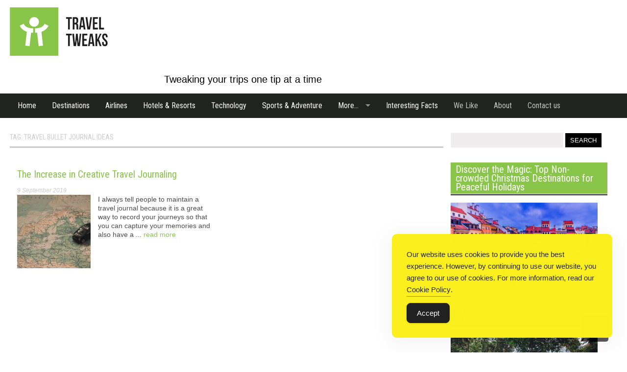

--- FILE ---
content_type: text/html; charset=UTF-8
request_url: https://traveltweaks.com/tag/travel-bullet-journal-ideas/
body_size: 15834
content:
<!DOCTYPE html >
<html xmlns="http://www.w3.org/1999/xhtml" lang="en-US">
<head profile="http://gmpg.org/xfn/11">
<meta http-equiv="Content-Type" content="text/html; charset=UTF-8" />
	<meta name="viewport" content="width=device-width, initial-scale=1">

<meta name="doz:verify_domain" content="08805bcfbc5af46aae231a93d60a905efe7890f0">
<title>Travel bullet journal ideas Archives - Traveltweaks</title>
<link rel="stylesheet" href="https://maxcdn.bootstrapcdn.com/font-awesome/4.4.0/css/font-awesome.min.css">
<link href='https://fonts.googleapis.com/css?family=Roboto+Condensed:400,300italic,700&subset=latin,latin-ext' rel='stylesheet' type='text/css'>
<link rel="stylesheet" href="https://traveltweaks.com/wp-content/themes/newtt/css/grid.css" type="text/css" media="screen" />
<link rel="stylesheet" href="https://traveltweaks.com/wp-content/themes/newtt/inc/superfish/superfish.css" type="text/css" media="screen" />
<link rel="stylesheet" href="https://traveltweaks.com/wp-content/themes/newtt/inc/bxslider/jquery.bxslider.css" type="text/css" media="screen" />
<link rel="stylesheet" href="https://traveltweaks.com/wp-content/themes/newtt/style.css" type="text/css" media="screen" />
<link rel="pingback" href="https://traveltweaks.com/xmlrpc.php" />

<meta name='robots' content='index, follow, max-image-preview:large, max-snippet:-1, max-video-preview:-1' />

	<!-- This site is optimized with the Yoast SEO plugin v26.7 - https://yoast.com/wordpress/plugins/seo/ -->
	<meta name="description" content="All posts for the tag: Travel bullet journal ideas" />
	<link rel="canonical" href="https://traveltweaks.com/tag/travel-bullet-journal-ideas/" />
	<meta property="og:locale" content="en_US" />
	<meta property="og:type" content="article" />
	<meta property="og:title" content="Travel bullet journal ideas Archives - Traveltweaks" />
	<meta property="og:description" content="All posts for the tag: Travel bullet journal ideas" />
	<meta property="og:url" content="https://traveltweaks.com/tag/travel-bullet-journal-ideas/" />
	<meta property="og:site_name" content="Traveltweaks" />
	<meta name="twitter:card" content="summary_large_image" />
	<script type="application/ld+json" class="yoast-schema-graph">{"@context":"https://schema.org","@graph":[{"@type":"CollectionPage","@id":"https://traveltweaks.com/tag/travel-bullet-journal-ideas/","url":"https://traveltweaks.com/tag/travel-bullet-journal-ideas/","name":"Travel bullet journal ideas Archives - Traveltweaks","isPartOf":{"@id":"https://traveltweaks.com/#website"},"primaryImageOfPage":{"@id":"https://traveltweaks.com/tag/travel-bullet-journal-ideas/#primaryimage"},"image":{"@id":"https://traveltweaks.com/tag/travel-bullet-journal-ideas/#primaryimage"},"thumbnailUrl":"https://traveltweaks.com/wp-content/uploads/2018/09/finland-travel.jpg","description":"All posts for the tag: Travel bullet journal ideas","breadcrumb":{"@id":"https://traveltweaks.com/tag/travel-bullet-journal-ideas/#breadcrumb"},"inLanguage":"en-US"},{"@type":"ImageObject","inLanguage":"en-US","@id":"https://traveltweaks.com/tag/travel-bullet-journal-ideas/#primaryimage","url":"https://traveltweaks.com/wp-content/uploads/2018/09/finland-travel.jpg","contentUrl":"https://traveltweaks.com/wp-content/uploads/2018/09/finland-travel.jpg","width":640,"height":426,"caption":"How to Travel Around the Globe While Earning Money"},{"@type":"BreadcrumbList","@id":"https://traveltweaks.com/tag/travel-bullet-journal-ideas/#breadcrumb","itemListElement":[{"@type":"ListItem","position":1,"name":"Home","item":"https://traveltweaks.com/"},{"@type":"ListItem","position":2,"name":"Travel bullet journal ideas"}]},{"@type":"WebSite","@id":"https://traveltweaks.com/#website","url":"https://traveltweaks.com/","name":"Traveltweaks","description":"Explore Hotels and Resorts, Dive into Technology, and Navigate the World of Airlines","publisher":{"@id":"https://traveltweaks.com/#organization"},"potentialAction":[{"@type":"SearchAction","target":{"@type":"EntryPoint","urlTemplate":"https://traveltweaks.com/?s={search_term_string}"},"query-input":{"@type":"PropertyValueSpecification","valueRequired":true,"valueName":"search_term_string"}}],"inLanguage":"en-US"},{"@type":"Organization","@id":"https://traveltweaks.com/#organization","name":"TravelTweaks.com","url":"https://traveltweaks.com/","logo":{"@type":"ImageObject","inLanguage":"en-US","@id":"https://traveltweaks.com/#/schema/logo/image/","url":"https://traveltweaks.com/wp-content/uploads/2023/10/travel-tweaks-logo.png.webp","contentUrl":"https://traveltweaks.com/wp-content/uploads/2023/10/travel-tweaks-logo.png.webp","width":200,"height":99,"caption":"TravelTweaks.com"},"image":{"@id":"https://traveltweaks.com/#/schema/logo/image/"}}]}</script>
	<!-- / Yoast SEO plugin. -->


<link rel="alternate" type="application/rss+xml" title="Traveltweaks &raquo; Travel bullet journal ideas Tag Feed" href="https://traveltweaks.com/tag/travel-bullet-journal-ideas/feed/" />
<style id='wp-img-auto-sizes-contain-inline-css' type='text/css'>
img:is([sizes=auto i],[sizes^="auto," i]){contain-intrinsic-size:3000px 1500px}
/*# sourceURL=wp-img-auto-sizes-contain-inline-css */
</style>
<style id='wp-emoji-styles-inline-css' type='text/css'>

	img.wp-smiley, img.emoji {
		display: inline !important;
		border: none !important;
		box-shadow: none !important;
		height: 1em !important;
		width: 1em !important;
		margin: 0 0.07em !important;
		vertical-align: -0.1em !important;
		background: none !important;
		padding: 0 !important;
	}
/*# sourceURL=wp-emoji-styles-inline-css */
</style>
<style id='wp-block-library-inline-css' type='text/css'>
:root{--wp-block-synced-color:#7a00df;--wp-block-synced-color--rgb:122,0,223;--wp-bound-block-color:var(--wp-block-synced-color);--wp-editor-canvas-background:#ddd;--wp-admin-theme-color:#007cba;--wp-admin-theme-color--rgb:0,124,186;--wp-admin-theme-color-darker-10:#006ba1;--wp-admin-theme-color-darker-10--rgb:0,107,160.5;--wp-admin-theme-color-darker-20:#005a87;--wp-admin-theme-color-darker-20--rgb:0,90,135;--wp-admin-border-width-focus:2px}@media (min-resolution:192dpi){:root{--wp-admin-border-width-focus:1.5px}}.wp-element-button{cursor:pointer}:root .has-very-light-gray-background-color{background-color:#eee}:root .has-very-dark-gray-background-color{background-color:#313131}:root .has-very-light-gray-color{color:#eee}:root .has-very-dark-gray-color{color:#313131}:root .has-vivid-green-cyan-to-vivid-cyan-blue-gradient-background{background:linear-gradient(135deg,#00d084,#0693e3)}:root .has-purple-crush-gradient-background{background:linear-gradient(135deg,#34e2e4,#4721fb 50%,#ab1dfe)}:root .has-hazy-dawn-gradient-background{background:linear-gradient(135deg,#faaca8,#dad0ec)}:root .has-subdued-olive-gradient-background{background:linear-gradient(135deg,#fafae1,#67a671)}:root .has-atomic-cream-gradient-background{background:linear-gradient(135deg,#fdd79a,#004a59)}:root .has-nightshade-gradient-background{background:linear-gradient(135deg,#330968,#31cdcf)}:root .has-midnight-gradient-background{background:linear-gradient(135deg,#020381,#2874fc)}:root{--wp--preset--font-size--normal:16px;--wp--preset--font-size--huge:42px}.has-regular-font-size{font-size:1em}.has-larger-font-size{font-size:2.625em}.has-normal-font-size{font-size:var(--wp--preset--font-size--normal)}.has-huge-font-size{font-size:var(--wp--preset--font-size--huge)}.has-text-align-center{text-align:center}.has-text-align-left{text-align:left}.has-text-align-right{text-align:right}.has-fit-text{white-space:nowrap!important}#end-resizable-editor-section{display:none}.aligncenter{clear:both}.items-justified-left{justify-content:flex-start}.items-justified-center{justify-content:center}.items-justified-right{justify-content:flex-end}.items-justified-space-between{justify-content:space-between}.screen-reader-text{border:0;clip-path:inset(50%);height:1px;margin:-1px;overflow:hidden;padding:0;position:absolute;width:1px;word-wrap:normal!important}.screen-reader-text:focus{background-color:#ddd;clip-path:none;color:#444;display:block;font-size:1em;height:auto;left:5px;line-height:normal;padding:15px 23px 14px;text-decoration:none;top:5px;width:auto;z-index:100000}html :where(.has-border-color){border-style:solid}html :where([style*=border-top-color]){border-top-style:solid}html :where([style*=border-right-color]){border-right-style:solid}html :where([style*=border-bottom-color]){border-bottom-style:solid}html :where([style*=border-left-color]){border-left-style:solid}html :where([style*=border-width]){border-style:solid}html :where([style*=border-top-width]){border-top-style:solid}html :where([style*=border-right-width]){border-right-style:solid}html :where([style*=border-bottom-width]){border-bottom-style:solid}html :where([style*=border-left-width]){border-left-style:solid}html :where(img[class*=wp-image-]){height:auto;max-width:100%}:where(figure){margin:0 0 1em}html :where(.is-position-sticky){--wp-admin--admin-bar--position-offset:var(--wp-admin--admin-bar--height,0px)}@media screen and (max-width:600px){html :where(.is-position-sticky){--wp-admin--admin-bar--position-offset:0px}}

/*# sourceURL=wp-block-library-inline-css */
</style><style id='wp-block-heading-inline-css' type='text/css'>
h1:where(.wp-block-heading).has-background,h2:where(.wp-block-heading).has-background,h3:where(.wp-block-heading).has-background,h4:where(.wp-block-heading).has-background,h5:where(.wp-block-heading).has-background,h6:where(.wp-block-heading).has-background{padding:1.25em 2.375em}h1.has-text-align-left[style*=writing-mode]:where([style*=vertical-lr]),h1.has-text-align-right[style*=writing-mode]:where([style*=vertical-rl]),h2.has-text-align-left[style*=writing-mode]:where([style*=vertical-lr]),h2.has-text-align-right[style*=writing-mode]:where([style*=vertical-rl]),h3.has-text-align-left[style*=writing-mode]:where([style*=vertical-lr]),h3.has-text-align-right[style*=writing-mode]:where([style*=vertical-rl]),h4.has-text-align-left[style*=writing-mode]:where([style*=vertical-lr]),h4.has-text-align-right[style*=writing-mode]:where([style*=vertical-rl]),h5.has-text-align-left[style*=writing-mode]:where([style*=vertical-lr]),h5.has-text-align-right[style*=writing-mode]:where([style*=vertical-rl]),h6.has-text-align-left[style*=writing-mode]:where([style*=vertical-lr]),h6.has-text-align-right[style*=writing-mode]:where([style*=vertical-rl]){rotate:180deg}
/*# sourceURL=https://traveltweaks.com/wp-includes/blocks/heading/style.min.css */
</style>
<style id='wp-block-image-inline-css' type='text/css'>
.wp-block-image>a,.wp-block-image>figure>a{display:inline-block}.wp-block-image img{box-sizing:border-box;height:auto;max-width:100%;vertical-align:bottom}@media not (prefers-reduced-motion){.wp-block-image img.hide{visibility:hidden}.wp-block-image img.show{animation:show-content-image .4s}}.wp-block-image[style*=border-radius] img,.wp-block-image[style*=border-radius]>a{border-radius:inherit}.wp-block-image.has-custom-border img{box-sizing:border-box}.wp-block-image.aligncenter{text-align:center}.wp-block-image.alignfull>a,.wp-block-image.alignwide>a{width:100%}.wp-block-image.alignfull img,.wp-block-image.alignwide img{height:auto;width:100%}.wp-block-image .aligncenter,.wp-block-image .alignleft,.wp-block-image .alignright,.wp-block-image.aligncenter,.wp-block-image.alignleft,.wp-block-image.alignright{display:table}.wp-block-image .aligncenter>figcaption,.wp-block-image .alignleft>figcaption,.wp-block-image .alignright>figcaption,.wp-block-image.aligncenter>figcaption,.wp-block-image.alignleft>figcaption,.wp-block-image.alignright>figcaption{caption-side:bottom;display:table-caption}.wp-block-image .alignleft{float:left;margin:.5em 1em .5em 0}.wp-block-image .alignright{float:right;margin:.5em 0 .5em 1em}.wp-block-image .aligncenter{margin-left:auto;margin-right:auto}.wp-block-image :where(figcaption){margin-bottom:1em;margin-top:.5em}.wp-block-image.is-style-circle-mask img{border-radius:9999px}@supports ((-webkit-mask-image:none) or (mask-image:none)) or (-webkit-mask-image:none){.wp-block-image.is-style-circle-mask img{border-radius:0;-webkit-mask-image:url('data:image/svg+xml;utf8,<svg viewBox="0 0 100 100" xmlns="http://www.w3.org/2000/svg"><circle cx="50" cy="50" r="50"/></svg>');mask-image:url('data:image/svg+xml;utf8,<svg viewBox="0 0 100 100" xmlns="http://www.w3.org/2000/svg"><circle cx="50" cy="50" r="50"/></svg>');mask-mode:alpha;-webkit-mask-position:center;mask-position:center;-webkit-mask-repeat:no-repeat;mask-repeat:no-repeat;-webkit-mask-size:contain;mask-size:contain}}:root :where(.wp-block-image.is-style-rounded img,.wp-block-image .is-style-rounded img){border-radius:9999px}.wp-block-image figure{margin:0}.wp-lightbox-container{display:flex;flex-direction:column;position:relative}.wp-lightbox-container img{cursor:zoom-in}.wp-lightbox-container img:hover+button{opacity:1}.wp-lightbox-container button{align-items:center;backdrop-filter:blur(16px) saturate(180%);background-color:#5a5a5a40;border:none;border-radius:4px;cursor:zoom-in;display:flex;height:20px;justify-content:center;opacity:0;padding:0;position:absolute;right:16px;text-align:center;top:16px;width:20px;z-index:100}@media not (prefers-reduced-motion){.wp-lightbox-container button{transition:opacity .2s ease}}.wp-lightbox-container button:focus-visible{outline:3px auto #5a5a5a40;outline:3px auto -webkit-focus-ring-color;outline-offset:3px}.wp-lightbox-container button:hover{cursor:pointer;opacity:1}.wp-lightbox-container button:focus{opacity:1}.wp-lightbox-container button:focus,.wp-lightbox-container button:hover,.wp-lightbox-container button:not(:hover):not(:active):not(.has-background){background-color:#5a5a5a40;border:none}.wp-lightbox-overlay{box-sizing:border-box;cursor:zoom-out;height:100vh;left:0;overflow:hidden;position:fixed;top:0;visibility:hidden;width:100%;z-index:100000}.wp-lightbox-overlay .close-button{align-items:center;cursor:pointer;display:flex;justify-content:center;min-height:40px;min-width:40px;padding:0;position:absolute;right:calc(env(safe-area-inset-right) + 16px);top:calc(env(safe-area-inset-top) + 16px);z-index:5000000}.wp-lightbox-overlay .close-button:focus,.wp-lightbox-overlay .close-button:hover,.wp-lightbox-overlay .close-button:not(:hover):not(:active):not(.has-background){background:none;border:none}.wp-lightbox-overlay .lightbox-image-container{height:var(--wp--lightbox-container-height);left:50%;overflow:hidden;position:absolute;top:50%;transform:translate(-50%,-50%);transform-origin:top left;width:var(--wp--lightbox-container-width);z-index:9999999999}.wp-lightbox-overlay .wp-block-image{align-items:center;box-sizing:border-box;display:flex;height:100%;justify-content:center;margin:0;position:relative;transform-origin:0 0;width:100%;z-index:3000000}.wp-lightbox-overlay .wp-block-image img{height:var(--wp--lightbox-image-height);min-height:var(--wp--lightbox-image-height);min-width:var(--wp--lightbox-image-width);width:var(--wp--lightbox-image-width)}.wp-lightbox-overlay .wp-block-image figcaption{display:none}.wp-lightbox-overlay button{background:none;border:none}.wp-lightbox-overlay .scrim{background-color:#fff;height:100%;opacity:.9;position:absolute;width:100%;z-index:2000000}.wp-lightbox-overlay.active{visibility:visible}@media not (prefers-reduced-motion){.wp-lightbox-overlay.active{animation:turn-on-visibility .25s both}.wp-lightbox-overlay.active img{animation:turn-on-visibility .35s both}.wp-lightbox-overlay.show-closing-animation:not(.active){animation:turn-off-visibility .35s both}.wp-lightbox-overlay.show-closing-animation:not(.active) img{animation:turn-off-visibility .25s both}.wp-lightbox-overlay.zoom.active{animation:none;opacity:1;visibility:visible}.wp-lightbox-overlay.zoom.active .lightbox-image-container{animation:lightbox-zoom-in .4s}.wp-lightbox-overlay.zoom.active .lightbox-image-container img{animation:none}.wp-lightbox-overlay.zoom.active .scrim{animation:turn-on-visibility .4s forwards}.wp-lightbox-overlay.zoom.show-closing-animation:not(.active){animation:none}.wp-lightbox-overlay.zoom.show-closing-animation:not(.active) .lightbox-image-container{animation:lightbox-zoom-out .4s}.wp-lightbox-overlay.zoom.show-closing-animation:not(.active) .lightbox-image-container img{animation:none}.wp-lightbox-overlay.zoom.show-closing-animation:not(.active) .scrim{animation:turn-off-visibility .4s forwards}}@keyframes show-content-image{0%{visibility:hidden}99%{visibility:hidden}to{visibility:visible}}@keyframes turn-on-visibility{0%{opacity:0}to{opacity:1}}@keyframes turn-off-visibility{0%{opacity:1;visibility:visible}99%{opacity:0;visibility:visible}to{opacity:0;visibility:hidden}}@keyframes lightbox-zoom-in{0%{transform:translate(calc((-100vw + var(--wp--lightbox-scrollbar-width))/2 + var(--wp--lightbox-initial-left-position)),calc(-50vh + var(--wp--lightbox-initial-top-position))) scale(var(--wp--lightbox-scale))}to{transform:translate(-50%,-50%) scale(1)}}@keyframes lightbox-zoom-out{0%{transform:translate(-50%,-50%) scale(1);visibility:visible}99%{visibility:visible}to{transform:translate(calc((-100vw + var(--wp--lightbox-scrollbar-width))/2 + var(--wp--lightbox-initial-left-position)),calc(-50vh + var(--wp--lightbox-initial-top-position))) scale(var(--wp--lightbox-scale));visibility:hidden}}
/*# sourceURL=https://traveltweaks.com/wp-includes/blocks/image/style.min.css */
</style>
<style id='wp-block-paragraph-inline-css' type='text/css'>
.is-small-text{font-size:.875em}.is-regular-text{font-size:1em}.is-large-text{font-size:2.25em}.is-larger-text{font-size:3em}.has-drop-cap:not(:focus):first-letter{float:left;font-size:8.4em;font-style:normal;font-weight:100;line-height:.68;margin:.05em .1em 0 0;text-transform:uppercase}body.rtl .has-drop-cap:not(:focus):first-letter{float:none;margin-left:.1em}p.has-drop-cap.has-background{overflow:hidden}:root :where(p.has-background){padding:1.25em 2.375em}:where(p.has-text-color:not(.has-link-color)) a{color:inherit}p.has-text-align-left[style*="writing-mode:vertical-lr"],p.has-text-align-right[style*="writing-mode:vertical-rl"]{rotate:180deg}
/*# sourceURL=https://traveltweaks.com/wp-includes/blocks/paragraph/style.min.css */
</style>
<style id='global-styles-inline-css' type='text/css'>
:root{--wp--preset--aspect-ratio--square: 1;--wp--preset--aspect-ratio--4-3: 4/3;--wp--preset--aspect-ratio--3-4: 3/4;--wp--preset--aspect-ratio--3-2: 3/2;--wp--preset--aspect-ratio--2-3: 2/3;--wp--preset--aspect-ratio--16-9: 16/9;--wp--preset--aspect-ratio--9-16: 9/16;--wp--preset--color--black: #000000;--wp--preset--color--cyan-bluish-gray: #abb8c3;--wp--preset--color--white: #ffffff;--wp--preset--color--pale-pink: #f78da7;--wp--preset--color--vivid-red: #cf2e2e;--wp--preset--color--luminous-vivid-orange: #ff6900;--wp--preset--color--luminous-vivid-amber: #fcb900;--wp--preset--color--light-green-cyan: #7bdcb5;--wp--preset--color--vivid-green-cyan: #00d084;--wp--preset--color--pale-cyan-blue: #8ed1fc;--wp--preset--color--vivid-cyan-blue: #0693e3;--wp--preset--color--vivid-purple: #9b51e0;--wp--preset--gradient--vivid-cyan-blue-to-vivid-purple: linear-gradient(135deg,rgb(6,147,227) 0%,rgb(155,81,224) 100%);--wp--preset--gradient--light-green-cyan-to-vivid-green-cyan: linear-gradient(135deg,rgb(122,220,180) 0%,rgb(0,208,130) 100%);--wp--preset--gradient--luminous-vivid-amber-to-luminous-vivid-orange: linear-gradient(135deg,rgb(252,185,0) 0%,rgb(255,105,0) 100%);--wp--preset--gradient--luminous-vivid-orange-to-vivid-red: linear-gradient(135deg,rgb(255,105,0) 0%,rgb(207,46,46) 100%);--wp--preset--gradient--very-light-gray-to-cyan-bluish-gray: linear-gradient(135deg,rgb(238,238,238) 0%,rgb(169,184,195) 100%);--wp--preset--gradient--cool-to-warm-spectrum: linear-gradient(135deg,rgb(74,234,220) 0%,rgb(151,120,209) 20%,rgb(207,42,186) 40%,rgb(238,44,130) 60%,rgb(251,105,98) 80%,rgb(254,248,76) 100%);--wp--preset--gradient--blush-light-purple: linear-gradient(135deg,rgb(255,206,236) 0%,rgb(152,150,240) 100%);--wp--preset--gradient--blush-bordeaux: linear-gradient(135deg,rgb(254,205,165) 0%,rgb(254,45,45) 50%,rgb(107,0,62) 100%);--wp--preset--gradient--luminous-dusk: linear-gradient(135deg,rgb(255,203,112) 0%,rgb(199,81,192) 50%,rgb(65,88,208) 100%);--wp--preset--gradient--pale-ocean: linear-gradient(135deg,rgb(255,245,203) 0%,rgb(182,227,212) 50%,rgb(51,167,181) 100%);--wp--preset--gradient--electric-grass: linear-gradient(135deg,rgb(202,248,128) 0%,rgb(113,206,126) 100%);--wp--preset--gradient--midnight: linear-gradient(135deg,rgb(2,3,129) 0%,rgb(40,116,252) 100%);--wp--preset--font-size--small: 13px;--wp--preset--font-size--medium: 20px;--wp--preset--font-size--large: 36px;--wp--preset--font-size--x-large: 42px;--wp--preset--spacing--20: 0.44rem;--wp--preset--spacing--30: 0.67rem;--wp--preset--spacing--40: 1rem;--wp--preset--spacing--50: 1.5rem;--wp--preset--spacing--60: 2.25rem;--wp--preset--spacing--70: 3.38rem;--wp--preset--spacing--80: 5.06rem;--wp--preset--shadow--natural: 6px 6px 9px rgba(0, 0, 0, 0.2);--wp--preset--shadow--deep: 12px 12px 50px rgba(0, 0, 0, 0.4);--wp--preset--shadow--sharp: 6px 6px 0px rgba(0, 0, 0, 0.2);--wp--preset--shadow--outlined: 6px 6px 0px -3px rgb(255, 255, 255), 6px 6px rgb(0, 0, 0);--wp--preset--shadow--crisp: 6px 6px 0px rgb(0, 0, 0);}:where(.is-layout-flex){gap: 0.5em;}:where(.is-layout-grid){gap: 0.5em;}body .is-layout-flex{display: flex;}.is-layout-flex{flex-wrap: wrap;align-items: center;}.is-layout-flex > :is(*, div){margin: 0;}body .is-layout-grid{display: grid;}.is-layout-grid > :is(*, div){margin: 0;}:where(.wp-block-columns.is-layout-flex){gap: 2em;}:where(.wp-block-columns.is-layout-grid){gap: 2em;}:where(.wp-block-post-template.is-layout-flex){gap: 1.25em;}:where(.wp-block-post-template.is-layout-grid){gap: 1.25em;}.has-black-color{color: var(--wp--preset--color--black) !important;}.has-cyan-bluish-gray-color{color: var(--wp--preset--color--cyan-bluish-gray) !important;}.has-white-color{color: var(--wp--preset--color--white) !important;}.has-pale-pink-color{color: var(--wp--preset--color--pale-pink) !important;}.has-vivid-red-color{color: var(--wp--preset--color--vivid-red) !important;}.has-luminous-vivid-orange-color{color: var(--wp--preset--color--luminous-vivid-orange) !important;}.has-luminous-vivid-amber-color{color: var(--wp--preset--color--luminous-vivid-amber) !important;}.has-light-green-cyan-color{color: var(--wp--preset--color--light-green-cyan) !important;}.has-vivid-green-cyan-color{color: var(--wp--preset--color--vivid-green-cyan) !important;}.has-pale-cyan-blue-color{color: var(--wp--preset--color--pale-cyan-blue) !important;}.has-vivid-cyan-blue-color{color: var(--wp--preset--color--vivid-cyan-blue) !important;}.has-vivid-purple-color{color: var(--wp--preset--color--vivid-purple) !important;}.has-black-background-color{background-color: var(--wp--preset--color--black) !important;}.has-cyan-bluish-gray-background-color{background-color: var(--wp--preset--color--cyan-bluish-gray) !important;}.has-white-background-color{background-color: var(--wp--preset--color--white) !important;}.has-pale-pink-background-color{background-color: var(--wp--preset--color--pale-pink) !important;}.has-vivid-red-background-color{background-color: var(--wp--preset--color--vivid-red) !important;}.has-luminous-vivid-orange-background-color{background-color: var(--wp--preset--color--luminous-vivid-orange) !important;}.has-luminous-vivid-amber-background-color{background-color: var(--wp--preset--color--luminous-vivid-amber) !important;}.has-light-green-cyan-background-color{background-color: var(--wp--preset--color--light-green-cyan) !important;}.has-vivid-green-cyan-background-color{background-color: var(--wp--preset--color--vivid-green-cyan) !important;}.has-pale-cyan-blue-background-color{background-color: var(--wp--preset--color--pale-cyan-blue) !important;}.has-vivid-cyan-blue-background-color{background-color: var(--wp--preset--color--vivid-cyan-blue) !important;}.has-vivid-purple-background-color{background-color: var(--wp--preset--color--vivid-purple) !important;}.has-black-border-color{border-color: var(--wp--preset--color--black) !important;}.has-cyan-bluish-gray-border-color{border-color: var(--wp--preset--color--cyan-bluish-gray) !important;}.has-white-border-color{border-color: var(--wp--preset--color--white) !important;}.has-pale-pink-border-color{border-color: var(--wp--preset--color--pale-pink) !important;}.has-vivid-red-border-color{border-color: var(--wp--preset--color--vivid-red) !important;}.has-luminous-vivid-orange-border-color{border-color: var(--wp--preset--color--luminous-vivid-orange) !important;}.has-luminous-vivid-amber-border-color{border-color: var(--wp--preset--color--luminous-vivid-amber) !important;}.has-light-green-cyan-border-color{border-color: var(--wp--preset--color--light-green-cyan) !important;}.has-vivid-green-cyan-border-color{border-color: var(--wp--preset--color--vivid-green-cyan) !important;}.has-pale-cyan-blue-border-color{border-color: var(--wp--preset--color--pale-cyan-blue) !important;}.has-vivid-cyan-blue-border-color{border-color: var(--wp--preset--color--vivid-cyan-blue) !important;}.has-vivid-purple-border-color{border-color: var(--wp--preset--color--vivid-purple) !important;}.has-vivid-cyan-blue-to-vivid-purple-gradient-background{background: var(--wp--preset--gradient--vivid-cyan-blue-to-vivid-purple) !important;}.has-light-green-cyan-to-vivid-green-cyan-gradient-background{background: var(--wp--preset--gradient--light-green-cyan-to-vivid-green-cyan) !important;}.has-luminous-vivid-amber-to-luminous-vivid-orange-gradient-background{background: var(--wp--preset--gradient--luminous-vivid-amber-to-luminous-vivid-orange) !important;}.has-luminous-vivid-orange-to-vivid-red-gradient-background{background: var(--wp--preset--gradient--luminous-vivid-orange-to-vivid-red) !important;}.has-very-light-gray-to-cyan-bluish-gray-gradient-background{background: var(--wp--preset--gradient--very-light-gray-to-cyan-bluish-gray) !important;}.has-cool-to-warm-spectrum-gradient-background{background: var(--wp--preset--gradient--cool-to-warm-spectrum) !important;}.has-blush-light-purple-gradient-background{background: var(--wp--preset--gradient--blush-light-purple) !important;}.has-blush-bordeaux-gradient-background{background: var(--wp--preset--gradient--blush-bordeaux) !important;}.has-luminous-dusk-gradient-background{background: var(--wp--preset--gradient--luminous-dusk) !important;}.has-pale-ocean-gradient-background{background: var(--wp--preset--gradient--pale-ocean) !important;}.has-electric-grass-gradient-background{background: var(--wp--preset--gradient--electric-grass) !important;}.has-midnight-gradient-background{background: var(--wp--preset--gradient--midnight) !important;}.has-small-font-size{font-size: var(--wp--preset--font-size--small) !important;}.has-medium-font-size{font-size: var(--wp--preset--font-size--medium) !important;}.has-large-font-size{font-size: var(--wp--preset--font-size--large) !important;}.has-x-large-font-size{font-size: var(--wp--preset--font-size--x-large) !important;}
/*# sourceURL=global-styles-inline-css */
</style>

<style id='classic-theme-styles-inline-css' type='text/css'>
/*! This file is auto-generated */
.wp-block-button__link{color:#fff;background-color:#32373c;border-radius:9999px;box-shadow:none;text-decoration:none;padding:calc(.667em + 2px) calc(1.333em + 2px);font-size:1.125em}.wp-block-file__button{background:#32373c;color:#fff;text-decoration:none}
/*# sourceURL=/wp-includes/css/classic-themes.min.css */
</style>
<link rel='stylesheet' id='mpp_gutenberg-css' href='https://traveltweaks.com/wp-content/plugins/metronet-profile-picture/dist/blocks.style.build.css?ver=2.6.3' type='text/css' media='all' />
<link rel='stylesheet' id='inf-font-awesome-css' href='https://traveltweaks.com/wp-content/plugins/post-slider-and-carousel/assets/css/font-awesome.min.css?ver=3.5.4' type='text/css' media='all' />
<link rel='stylesheet' id='owl-carousel-css' href='https://traveltweaks.com/wp-content/plugins/post-slider-and-carousel/assets/css/owl.carousel.min.css?ver=3.5.4' type='text/css' media='all' />
<link rel='stylesheet' id='psacp-public-style-css' href='https://traveltweaks.com/wp-content/plugins/post-slider-and-carousel/assets/css/psacp-public.min.css?ver=3.5.4' type='text/css' media='all' />
<link rel='stylesheet' id='simple-gdpr-cookie-compliance-css' href='https://traveltweaks.com/wp-content/plugins/simple-gdpr-cookie-compliance/public/assets/dist/public.min.css?ver=2.0.0' type='text/css' media='all' />
<style id='simple-gdpr-cookie-compliance-inline-css' type='text/css'>
:root{--sgcc-text-color:#222222;--sgcc-link-color:#222222;--sgcc-link-hover-color:#4CC500;--sgcc-notice-background-color:#fbf01e;--sgcc-cookie-icon-color:#222222;--sgcc-close-button-background-color:#222222;--sgcc-close-button-hover-background-color:#4cc500;--sgcc-close-button-color:#ffffff;--sgcc-close-button-hover-color:#ffffff;--sgcc-accept-button-background-color:#222222;--sgcc-accept-button-hover-background-color:#4cc500;--sgcc-accept-button-color:#ffffff;--sgcc-accept-button-hover-color:#ffffff;--sgcc-accept-button-border-color:#222222;--sgcc-accept-button-hover-border-color:#4cc500;}.sgcc-main-wrapper[data-layout=custom_width],.sgcc-main-wrapper[data-layout=pop_up]{--width :450px;}.sgcc-main-wrapper[data-layout=custom_width].position-bottom-right{--right :30px;--bottom :30px;}
/*# sourceURL=simple-gdpr-cookie-compliance-inline-css */
</style>
<link rel='stylesheet' id='crp-style-rounded-thumbs-css' href='https://traveltweaks.com/wp-content/plugins/contextual-related-posts/css/rounded-thumbs.min.css?ver=4.1.0' type='text/css' media='all' />
<style id='crp-style-rounded-thumbs-inline-css' type='text/css'>

			.crp_related.crp-rounded-thumbs a {
				width: 50px;
                height: 50px;
				text-decoration: none;
			}
			.crp_related.crp-rounded-thumbs img {
				max-width: 50px;
				margin: auto;
			}
			.crp_related.crp-rounded-thumbs .crp_title {
				width: 100%;
			}
			
/*# sourceURL=crp-style-rounded-thumbs-inline-css */
</style>
<link rel='stylesheet' id='ez-toc-css' href='https://traveltweaks.com/wp-content/plugins/easy-table-of-contents/assets/css/screen.min.css?ver=2.0.80' type='text/css' media='all' />
<style id='ez-toc-inline-css' type='text/css'>
div#ez-toc-container .ez-toc-title {font-size: 120%;}div#ez-toc-container .ez-toc-title {font-weight: 500;}div#ez-toc-container ul li , div#ez-toc-container ul li a {font-size: 95%;}div#ez-toc-container ul li , div#ez-toc-container ul li a {font-weight: 500;}div#ez-toc-container nav ul ul li {font-size: 90%;}div#ez-toc-container {background: #222420;border: 1px solid #88c549;}div#ez-toc-container p.ez-toc-title , #ez-toc-container .ez_toc_custom_title_icon , #ez-toc-container .ez_toc_custom_toc_icon {color: #88c549;}div#ez-toc-container ul.ez-toc-list a {color: #81d742;}div#ez-toc-container ul.ez-toc-list a:hover {color: #000000;}div#ez-toc-container ul.ez-toc-list a:visited {color: #000000;}.ez-toc-counter nav ul li a::before {color: ;}.ez-toc-box-title {font-weight: bold; margin-bottom: 10px; text-align: center; text-transform: uppercase; letter-spacing: 1px; color: #666; padding-bottom: 5px;position:absolute;top:-4%;left:5%;background-color: inherit;transition: top 0.3s ease;}.ez-toc-box-title.toc-closed {top:-25%;}
.ez-toc-container-direction {direction: ltr;}.ez-toc-counter ul {direction: ltr;counter-reset: item ;}.ez-toc-counter nav ul li a::before {content: counter(item, square) '  ';margin-right: .2em; counter-increment: item;flex-grow: 0;flex-shrink: 0;float: left; }.ez-toc-widget-direction {direction: ltr;}.ez-toc-widget-container ul {direction: ltr;counter-reset: item ;}.ez-toc-widget-container nav ul li a::before {content: counter(item, square) '  ';margin-right: .2em; counter-increment: item;flex-grow: 0;flex-shrink: 0;float: left; }
/*# sourceURL=ez-toc-inline-css */
</style>
<link rel='stylesheet' id='wp-pagenavi-css' href='https://traveltweaks.com/wp-content/plugins/wp-pagenavi/pagenavi-css.css?ver=2.70' type='text/css' media='all' />
<script type="text/javascript" src="https://traveltweaks.com/wp-includes/js/jquery/jquery.min.js?ver=3.7.1" id="jquery-core-js"></script>
<script type="text/javascript" src="https://traveltweaks.com/wp-includes/js/jquery/jquery-migrate.min.js?ver=3.4.1" id="jquery-migrate-js"></script>
<link rel="https://api.w.org/" href="https://traveltweaks.com/wp-json/" /><link rel="alternate" title="JSON" type="application/json" href="https://traveltweaks.com/wp-json/wp/v2/tags/5163" /><link rel="EditURI" type="application/rsd+xml" title="RSD" href="https://traveltweaks.com/xmlrpc.php?rsd" />


		<!-- GA Google Analytics @ https://m0n.co/ga -->
		<script async src="https://www.googletagmanager.com/gtag/js?id=G-5CCLPLGR95"></script>
		<script>
			window.dataLayer = window.dataLayer || [];
			function gtag(){dataLayer.push(arguments);}
			gtag('js', new Date());
			gtag('config', 'G-5CCLPLGR95');
		</script>

	<link rel="icon" href="https://traveltweaks.com/wp-content/uploads/2022/12/cropped-Untitled-design2129-32x32.jpg" sizes="32x32" />
<link rel="icon" href="https://traveltweaks.com/wp-content/uploads/2022/12/cropped-Untitled-design2129-192x192.jpg" sizes="192x192" />
<link rel="apple-touch-icon" href="https://traveltweaks.com/wp-content/uploads/2022/12/cropped-Untitled-design2129-180x180.jpg" />
<meta name="msapplication-TileImage" content="https://traveltweaks.com/wp-content/uploads/2022/12/cropped-Untitled-design2129-270x270.jpg" />
		<style type="text/css" id="wp-custom-css">
			figure img, #singlepost img {
	max-width: 100%;
}

/* CSS For header address */
#mvp-slogan-section {
    color: black;
    padding-top: 0px;
    padding-left: 335px;
    padding-right: 0px;
    padding-bottom: 0px;
    font-size: 20px;
}

/* Media Query to hide slogan on mobile devices */
@media only screen and (max-width: 768px) {

    #mvp-slogan-section {
        display: none;
        /* Hide the slogan section on screens smaller than 768px */
    }
}
#footer1 {
  background-color:	white;
	border-top: 2px solid #000;
}

.textwidget {
	color:#242424;
}


/* Footer menu links hover */
.widget_nav_menu ul.menu li a:hover {
    color: #000 !important; /* hover color black */
}

/* Optional: make normal state black too */
.widget_nav_menu ul.menu li a {
    color: #333333 !important;
}
		</style>
		<!-- Google Analytics -->
<script>
  (function(i,s,o,g,r,a,m){i['GoogleAnalyticsObject']=r;i[r]=i[r]||function(){
  (i[r].q=i[r].q||[]).push(arguments)},i[r].l=1*new Date();a=s.createElement(o),
  m=s.getElementsByTagName(o)[0];a.async=1;a.src=g;m.parentNode.insertBefore(a,m)
  })(window,document,'script','https://www.google-analytics.com/analytics.js','ga');

  ga('create', 'UA-17794814-1', 'auto');
  ga('send', 'pageview');

</script>
 <!-- End Google Analytics --> 
 <!--<script type='text/javascript' data-cfasync='false' src='//dsms0mj1bbhn4.cloudfront.net/assets/pub/shareaholic.js' data-shr-siteid='7537c8055e81c94e7b451f7b8f0d7adf' async='async'></script>-->

</head>
<body class="archive tag tag-travel-bullet-journal-ideas tag-5163 wp-theme-newtt">
<a id="gototop" href="#siteheader"><i class="fa fa-angle-double-up"></i></a>
<header id="siteheader" class="container124">
	<div id="logo" class="col3">
		<a href="https://traveltweaks.com" title="Traveltweaks"><img src="https://traveltweaks.com/wp-content/themes/newtt/images/travel-tweaks-logo.png" alt="Traveltweaks"></a>
	</div>
	<div id="topsearch" class="col6">
	   
		</div>
	<div class="col3"></div>
	<div class="cfix"></div>
</header>
<!-- Adding the slogan section -->
<div id="mvp-slogan-section" class="relative">
	<p>Tweaking your trips one tip at a time</p>
</div>
</div>
<nav id="mainmenu" class="cfix">
	<div class="container124">
	<div id="mobnav-btn">Navigation</div>
		<div class="menu-main-menu-container"><ul id="menu-main-menu" class="sf-menu"><li id="menu-item-62231" class="menu-item menu-item-type-custom menu-item-object-custom menu-item-62231"><a href="/" title="travel tweaks">Home</a><span class="mobnav-subarrow"></span></li>
<li id="menu-item-4189" class="menu-item menu-item-type-taxonomy menu-item-object-category menu-item-4189"><a href="https://traveltweaks.com/category/travel-destination/">Destinations</a><span class="mobnav-subarrow"></span></li>
<li id="menu-item-4053" class="menu-item menu-item-type-taxonomy menu-item-object-category menu-item-4053"><a href="https://traveltweaks.com/category/travel-airlines/">Airlines</a><span class="mobnav-subarrow"></span></li>
<li id="menu-item-4190" class="menu-item menu-item-type-taxonomy menu-item-object-category menu-item-4190"><a href="https://traveltweaks.com/category/hotels-resorts/">Hotels &amp; Resorts</a><span class="mobnav-subarrow"></span></li>
<li id="menu-item-4054" class="menu-item menu-item-type-taxonomy menu-item-object-category menu-item-4054"><a href="https://traveltweaks.com/category/tech/">Technology</a><span class="mobnav-subarrow"></span></li>
<li id="menu-item-206" class="menu-item menu-item-type-taxonomy menu-item-object-category menu-item-206"><a href="https://traveltweaks.com/category/more/adventure-sports/">Sports &amp; Adventure</a><span class="mobnav-subarrow"></span></li>
<li id="menu-item-4188" class="menu-item menu-item-type-taxonomy menu-item-object-category menu-item-has-children menu-item-4188"><a href="https://traveltweaks.com/category/more/">More&#8230;</a><span class="mobnav-subarrow"></span>
<ul class="sub-menu">
	<li id="menu-item-41179" class="menu-item menu-item-type-taxonomy menu-item-object-category menu-item-41179"><a href="https://traveltweaks.com/category/how-far/">How Far</a><span class="mobnav-subarrow"></span></li>
	<li id="menu-item-211" class="menu-item menu-item-type-taxonomy menu-item-object-category menu-item-211"><a href="https://traveltweaks.com/category/more/bars-restaurants/">Bars &amp; Restaurants</a><span class="mobnav-subarrow"></span></li>
	<li id="menu-item-208" class="menu-item menu-item-type-taxonomy menu-item-object-category menu-item-208"><a href="https://traveltweaks.com/category/more/events-fun/">Events &amp; Fun</a><span class="mobnav-subarrow"></span></li>
	<li id="menu-item-54879" class="menu-item menu-item-type-taxonomy menu-item-object-category menu-item-54879"><a href="https://traveltweaks.com/category/travel/">Travel</a><span class="mobnav-subarrow"></span></li>
	<li id="menu-item-51191" class="menu-item menu-item-type-taxonomy menu-item-object-category menu-item-51191"><a href="https://traveltweaks.com/category/more/travel-trends/">Travel Trends</a><span class="mobnav-subarrow"></span></li>
	<li id="menu-item-5660" class="menu-item menu-item-type-taxonomy menu-item-object-category menu-item-5660"><a href="https://traveltweaks.com/category/more/travel-photos-more/">Travel Photos</a><span class="mobnav-subarrow"></span></li>
	<li id="menu-item-42462" class="menu-item menu-item-type-taxonomy menu-item-object-category menu-item-42462"><a href="https://traveltweaks.com/category/what-is-the-distance/">What is the Distance?</a><span class="mobnav-subarrow"></span></li>
	<li id="menu-item-69222" class="menu-item menu-item-type-taxonomy menu-item-object-category menu-item-69222"><a href="https://traveltweaks.com/category/more/fresh-updates/">Fresh Updates</a><span class="mobnav-subarrow"></span></li>
</ul>
</li>
<li id="menu-item-65240" class="menu-item menu-item-type-taxonomy menu-item-object-category menu-item-65240"><a href="https://traveltweaks.com/category/interesting-facts/">Interesting Facts</a><span class="mobnav-subarrow"></span></li>
<li id="menu-item-8018" class="graymenu menu-item menu-item-type-post_type menu-item-object-page menu-item-8018"><a href="https://traveltweaks.com/travel-blogs-we-like/">We Like</a><span class="mobnav-subarrow"></span></li>
<li id="menu-item-8021" class="graymenu menu-item menu-item-type-post_type menu-item-object-page menu-item-8021"><a href="https://traveltweaks.com/about-travel-tweaks/">About</a><span class="mobnav-subarrow"></span></li>
<li id="menu-item-8020" class="graymenu menu-item menu-item-type-post_type menu-item-object-page menu-item-8020"><a href="https://traveltweaks.com/contact-us/">Contact us</a><span class="mobnav-subarrow"></span></li>
</ul></div>	</div>
	<div class="cfix"></div>
</nav>
	<div id="content" class="container124" role="main">
	<div id="archive" class="col9">
		
 	   	  		<h1 class="pagetitle">Tag: Travel bullet journal ideas</h1>
 	  
				<div class="col6 post-31527 post type-post status-publish format-standard has-post-thumbnail hentry category-events-fun category-more tag-travel-bullet-journal-ideas">
			<h3 id="post-31527"><a href="https://traveltweaks.com/the-increase-in-creative-travel-journaling-31527/" rel="bookmark" title="Permanent Link to The Increase in Creative Travel Journaling">The Increase in Creative Travel Journaling</a></h3>
			<small>9 September 2019</small>
			<a href="https://traveltweaks.com/the-increase-in-creative-travel-journaling-31527/" alt="The Increase in Creative Travel Journaling"><img width="150" height="150" src="https://traveltweaks.com/wp-content/uploads/2018/09/finland-travel-150x150.jpg" class="attachment-thumbnail size-thumbnail wp-post-image" alt="How to Travel Around the Globe While Earning Money" decoding="async" srcset="https://traveltweaks.com/wp-content/uploads/2018/09/finland-travel-150x150.jpg 150w, https://traveltweaks.com/wp-content/uploads/2018/09/finland-travel-50x50.jpg 50w" sizes="(max-width: 150px) 100vw, 150px" /></a>			I always tell people to maintain a travel journal because it is a great way to record your journeys so that you can capture your memories and also have a ...			<a class="readmore" alt="The Increase in Creative Travel Journaling" rel="nofollow" href="https://traveltweaks.com/the-increase-in-creative-travel-journaling-31527/">read more</a>
			<div class="cfix"></div>
		</div>

		
		<div class="navigation">
					</div>
	
	</div>
</div>
	<aside id="sidebar" class="col3">
	
		<div id="search-3" class="widget widget_search"><h3 class="widgettitle"><span>Search</span></h3><form role="search" method="post" id="searchform" class="searchform" action="https://traveltweaks.com/" >
    <div><label class="screen-reader-text" for="s">Search for</label>
    <input type="text" value="" name="s" id="s" />
    <input type="submit" id="searchsubmit" value="Search" />
    </div>
    </form><div style="clear:both;"></div></div><div id="media_image-2" class="widget widget_media_image"><h3 class="widgettitle"><span>Discover the Magic: Top Non-crowded Christmas Destinations for Peaceful Holidays</span></h3><a href="https://traveltweaks.com/discover-the-magic-top-non-crowded-christmas-destinations-for-peaceful-holidays-61882/"><img width="300" height="169" src="https://traveltweaks.com/wp-content/uploads/2024/04/image1-5-300x169.png" class="image wp-image-61878  attachment-medium size-medium" alt="aesthetic:u1p3guqnx8w= wallpaper" style="max-width: 100%; height: auto;" decoding="async" loading="lazy" srcset="https://traveltweaks.com/wp-content/uploads/2024/04/image1-5-300x169.png 300w, https://traveltweaks.com/wp-content/uploads/2024/04/image1-5-1024x577.png 1024w, https://traveltweaks.com/wp-content/uploads/2024/04/image1-5-768x433.png 768w, https://traveltweaks.com/wp-content/uploads/2024/04/image1-5-1536x865.png 1536w, https://traveltweaks.com/wp-content/uploads/2024/04/image1-5.png 1640w" sizes="auto, (max-width: 300px) 100vw, 300px" /></a><div style="clear:both;"></div></div><div id="media_image-4" class="widget widget_media_image"><h3 class="widgettitle"><span>Exploring Top Ecotourism Locations: Sustainable Travel for the Future</span></h3><a href="https://www.google.com/url?q=https://traveltweaks.com/exploring-top-ecotourism-locations-sustainable-travel-for-the-future-61877/&#038;sa=D&#038;source=editors&#038;ust=1714065011952140&#038;usg=AOvVaw3IzwhjPInBVlKMrMNC5aFR"><img width="300" height="169" src="https://traveltweaks.com/wp-content/uploads/2024/04/image2-7-300x169.png" class="image wp-image-61876  attachment-medium size-medium" alt="anime:05gbf9ed4-q= dibujos" style="max-width: 100%; height: auto;" decoding="async" loading="lazy" srcset="https://traveltweaks.com/wp-content/uploads/2024/04/image2-7-300x169.png 300w, https://traveltweaks.com/wp-content/uploads/2024/04/image2-7-1024x577.png 1024w, https://traveltweaks.com/wp-content/uploads/2024/04/image2-7-768x433.png 768w, https://traveltweaks.com/wp-content/uploads/2024/04/image2-7-1536x865.png 1536w, https://traveltweaks.com/wp-content/uploads/2024/04/image2-7.png 1640w" sizes="auto, (max-width: 300px) 100vw, 300px" /></a><div style="clear:both;"></div></div><div id="media_image-3" class="widget widget_media_image"><h3 class="widgettitle"><span>World’s Dreamiest Travel Destinations &#038; Tips to Make them a Reality</span></h3><a href="https://www.google.com/url?q=https://traveltweaks.com/world-s-dreamiest-travel-destinations-tips-to-make-them-a-reality-61879/&#038;sa=D&#038;source=editors&#038;ust=1714065029102461&#038;usg=AOvVaw2nNEYYUd3PEgGOj9azGDit"><img width="300" height="169" src="https://traveltweaks.com/wp-content/uploads/2024/04/image3-4-300x169.png" class="image wp-image-61872  attachment-medium size-medium" alt="simple:zrgndj7ncki= mehendi design" style="max-width: 100%; height: auto;" decoding="async" loading="lazy" srcset="https://traveltweaks.com/wp-content/uploads/2024/04/image3-4-300x169.png 300w, https://traveltweaks.com/wp-content/uploads/2024/04/image3-4-1024x577.png 1024w, https://traveltweaks.com/wp-content/uploads/2024/04/image3-4-768x433.png 768w, https://traveltweaks.com/wp-content/uploads/2024/04/image3-4-1536x865.png 1536w, https://traveltweaks.com/wp-content/uploads/2024/04/image3-4.png 1640w" sizes="auto, (max-width: 300px) 100vw, 300px" /></a><div style="clear:both;"></div></div><div id="custom_html-3" class="widget_text widget widget_custom_html"><div class="textwidget custom-html-widget">When traveling for long periods of time, you may eventually want to stay at a hotel with a kitchen so you can cook your own meals and relax with <a href="https://www.sfgate.com/market/article/top-gambling-sites-17565213.php" target="_blank">gamble online casino</a>. A Bluegreen timeshare resale bought or rented online is a great way to do this at a discounted price. If you choose to buy, remember to <a href="https://www.buyatimeshare.com/sell-bluegreen.asp" target="_blank">sell Bluegreen timeshare</a> online later for cash.

<p><a href="https://1win-kenya.com/" target="_blank" rel="noreferrer noopener">1win</a> offers various services, including sports betting, online casino games, and virtual games. Users can bet on a wide range of sports events, play slot games, and try their luck at casino games like poker, blackjack, and roulette.</p></div><div style="clear:both;"></div></div><div id="text-6" class="widget widget_text">			<div class="textwidget"><a href="https://www.dhgate.com/wholesale/bags.html"><img width="125" height="125" alt="Find best travel bags on DHgate" title="Find best travel bags on DHgate" src="https://www.dhresource.com/albu_733260112_00/1.200x200.jpg"></a>
<!--<br><br>
<a href="http://www.filmtransfercompany.com/" target="_blank">film transfer</a>-->
</div>
		<div style="clear:both;"></div></div><div id="block-3" class="widget widget_block widget_media_image">
<figure class="wp-block-image size-full"><a href="https://casinomir.com/casinos-not-on-gamstop"><img loading="lazy" decoding="async" width="250" height="100" src="https://traveltweaks.com/wp-content/uploads/2022/06/Banner-250X1004.jpg" alt="casinomir.com/casinos-not-on-gamstop" class="wp-image-35307"/></a></figure>
<div style="clear:both;"></div></div><div id="block-29" class="widget widget_block widget_media_image">
<figure class="wp-block-image size-full"><a href="https://nongamstopcasinos.net/gb/"><img loading="lazy" decoding="async" width="250" height="100" src="https://traveltweaks.com/wp-content/uploads/2022/10/Untitled-design833.jpg" alt="Casinos not on Gam Stop" class="wp-image-36039"/></a></figure>
<div style="clear:both;"></div></div><div id="block-12" class="widget widget_block widget_media_image">
<figure class="wp-block-image size-full"><a href="https://casinoportugal10.com/"><img loading="lazy" decoding="async" width="250" height="100" src="https://traveltweaks.com/wp-content/uploads/2022/07/Banner-250X10016.jpg" alt="melhores Portugal casinos para jogar online" class="wp-image-35448"/></a></figure>
<a href="https://bettiltindia.in/"><img decoding="async" src="https://traveltweaks.com/wp-content/uploads/2025/05/Logo-BT-IN-1.png" alt="" class="wp-image-35448"/></a></figure>
<div style="clear:both;"></div></div><div id="block-14" class="widget widget_block widget_media_image">
<figure class="wp-block-image size-full"><a href="https://cryptocasinos.com/"><img loading="lazy" decoding="async" width="250" height="100" src="https://traveltweaks.com/wp-content/uploads/2022/09/Untitled-design102.jpg" alt="" class="wp-image-35664"/></a></figure>
<div style="clear:both;"></div></div><div id="block-17" class="widget widget_block widget_media_image">
<figure class="wp-block-image size-full"><a href="https://gamblingpro.pro/betting-sites-not-on-gamstop/"><img loading="lazy" decoding="async" width="250" height="100" src="https://traveltweaks.com/wp-content/uploads/2022/10/Untitled-design360.jpg" alt="" class="wp-image-35857"/></a></figure>
<div style="clear:both;"></div></div><div id="block-33" class="widget widget_block widget_media_image">
<figure class="wp-block-image size-full"><a href="https://pokiesurf-casino.online/"><img loading="lazy" decoding="async" width="250" height="100" src="https://traveltweaks.com/wp-content/uploads/2023/03/Untitled-design156.png" alt="" class="wp-image-37903"/></a></figure>
<div style="clear:both;"></div></div><div id="block-48" class="widget widget_block widget_media_image">
<figure class="wp-block-image size-full"><a href="https://www.tbarta.com/"><img decoding="async" src="https://traveltweaks.com/wp-content/uploads/2025/03/traveltweaks.com-sportsfanfare.com-playmyworld.com-gamificationsummit.com_.png" alt="" class="wp-image-37903"/></a></figure>
<div style="clear:both;"></div></div><div id="block-42" class="widget widget_block widget_media_image">
<figure class="wp-block-image size-full"><a href="https://csgame.cz/casino-s-ceskou-licenci/"><img loading="lazy" decoding="async" width="250" height="100" src="https://traveltweaks.com/wp-content/uploads/2023/04/csgame-250x100-1.jpg" alt="" class="wp-image-38919"/></a></figure>
<div style="clear:both;"></div></div><div id="block-15" class="widget widget_block"><div class="crp_related   crp_related_block   crp-text-only"><h3>Related Posts:</h3><ul><li><a href="https://traveltweaks.com/having-trouble-measuring-square-meters-check-out-this-calculator-37603/"     class="crp_link post-37603"><span class="crp_title">Having trouble measuring square meters? Check out&hellip;</span></a></li><li><a href="https://traveltweaks.com/travel-journaling-documenting-your-adventures-as-a-student-60683/"     class="crp_link post-60683"><span class="crp_title">Travel Journaling: Documenting Your Adventures as a Student</span></a></li><li><a href="https://traveltweaks.com/tips-for-traveling-on-a-budget-from-man-on-the-lam-travel-lifestyle-blog-39601/"     class="crp_link post-39601"><span class="crp_title">Tips For Traveling on a Budget From Man on The Lam&hellip;</span></a></li><li><a href="https://traveltweaks.com/social-media-usernames-important-factors-to-consider-to-make-your-profile-stand-out-38125/"     class="crp_link post-38125"><span class="crp_title">Social Media Usernames: Important Factors To&hellip;</span></a></li><li><a href="https://traveltweaks.com/what-to-wear-in-andrea-chong-fashion-travel-lifestyle-blog-39634/"     class="crp_link post-39634"><span class="crp_title">What to Wear in Andrea Chong Fashion Travel Lifestyle Blog</span></a></li></ul><div class="crp_clear"></div></div><div style="clear:both;"></div></div><div id="block-50" class="widget widget_block widget_media_image">
<figure class="wp-block-image size-full"><a href="https://bugatticollections.ca/?utm_source=traveltweaks&utm_medium=organic&utm_campaign=traveltweaksbannerlead"><img decoding="async" src="https://traveltweaks.com/wp-content/uploads/2024/04/Luxury-Luggage-By-Bugatti-Collections.png" alt="" class="wp-image-37903"/></a></figure>

<div style="clear:both;"></div></div>	</aside>
	<div class="cfix"></div>
</div>

<div class="cfix"></div>
<div id="footer1" role="contentinfo">
	<div class="container124">
<div id="media_image-9" class="col4 widget"><div class="widget widget_media_image"><a href="https://traveltweaks.com/"><img width="200" height="99" src="https://traveltweaks.com/wp-content/uploads/2023/10/travel-tweaks-logo.png.webp" class="image wp-image-51707  attachment-full size-full" alt="" style="max-width: 100%; height: auto;" decoding="async" loading="lazy" /></a><div style="clear:both;"></div></div></div><div id="text-4" class="col4 widget"><div class="widget widget_text">			<div class="textwidget"><p>View currency information for expats and travellers at <a href="http://thefxview.com/international-currency-transfers/" target="_blank">TheFXView.com</a></p>
<br><br>
© Copyright 2025 TravelTweaks.com. All rights reserved. Do not republish or rewrite without the author's express approval. 

<!-- Address  footer section-->
<p>Address:<br>
303 Amandor Street<br>
Zynthorian, WV 58204</p></div>
		<div style="clear:both;"></div></div></div><div id="nav_menu-3" class="col4 widget"><div class="widget widget_nav_menu"><div class="menu-footer-container"><ul id="menu-footer" class="menu"><li id="menu-item-65720" class="menu-item menu-item-type-post_type menu-item-object-page menu-item-home menu-item-65720"><a href="https://traveltweaks.com/">Home</a></li>
<li id="menu-item-31059" class="menu-item menu-item-type-post_type menu-item-object-page menu-item-privacy-policy menu-item-31059"><a rel="privacy-policy" href="https://traveltweaks.com/privacy-policy/">Privacy Policy</a></li>
<li id="menu-item-69099" class="menu-item menu-item-type-post_type menu-item-object-page menu-item-69099"><a href="https://traveltweaks.com/terms-and-conditions/">Terms and Conditions</a></li>
<li id="menu-item-8017" class="menu-item menu-item-type-post_type menu-item-object-page menu-item-8017"><a href="https://traveltweaks.com/about-travel-tweaks/">About Travel Tweaks</a></li>
<li id="menu-item-8016" class="menu-item menu-item-type-post_type menu-item-object-page menu-item-8016"><a href="https://traveltweaks.com/contact-us/">Contact us</a></li>
</ul></div><div style="clear:both;"></div></div></div><div class="cfix"></div>
</div>
</div>
		<script type="speculationrules">
{"prefetch":[{"source":"document","where":{"and":[{"href_matches":"/*"},{"not":{"href_matches":["/wp-*.php","/wp-admin/*","/wp-content/uploads/*","/wp-content/*","/wp-content/plugins/*","/wp-content/themes/newtt/*","/*\\?(.+)"]}},{"not":{"selector_matches":"a[rel~=\"nofollow\"]"}},{"not":{"selector_matches":".no-prefetch, .no-prefetch a"}}]},"eagerness":"conservative"}]}
</script>

<aside class="sgcc-main-wrapper hidden layout-custom-width position-bottom-right hide-close-btn hide-cookie-icon"
data-layout="custom_width"
>
	<div class="sgcc-container">
				<div class="sgcc-notice-content">
							<div class="message-block">
					<p>Our website uses cookies to provide you the best experience. However, by continuing to use our website, you agree to our use of cookies. For more information, read our <a href="https://traveltweaks.com/about-travel-tweaks/cookies/">Cookie Policy</a>.</p>
				</div>
								<div class="cookie-compliance-button-block">
					<button type="button" id="sgcc-accept-button" class="close-sgcc cookie-compliance-button" aria-label="Accept Cookies">
						Accept					</button>
				</div>
						</div>
			</div>
</aside>
<script type="text/javascript" src="https://traveltweaks.com/wp-content/plugins/metronet-profile-picture/js/mpp-frontend.js?ver=2.6.3" id="mpp_gutenberg_tabs-js"></script>
<script type="text/javascript" id="simple-gdpr-cookie-compliance-js-extra">
/* <![CDATA[ */
var simpleGDPRCCJsObj = {"cookieExpireTime":"0","isMultisite":""};
//# sourceURL=simple-gdpr-cookie-compliance-js-extra
/* ]]> */
</script>
<script type="text/javascript" src="https://traveltweaks.com/wp-content/plugins/simple-gdpr-cookie-compliance/public/assets/dist/public.min.js?ver=2.0.0" id="simple-gdpr-cookie-compliance-js"></script>
<script type="text/javascript" id="ez-toc-scroll-scriptjs-js-extra">
/* <![CDATA[ */
var eztoc_smooth_local = {"scroll_offset":"30","add_request_uri":"","add_self_reference_link":""};
//# sourceURL=ez-toc-scroll-scriptjs-js-extra
/* ]]> */
</script>
<script type="text/javascript" src="https://traveltweaks.com/wp-content/plugins/easy-table-of-contents/assets/js/smooth_scroll.min.js?ver=2.0.80" id="ez-toc-scroll-scriptjs-js"></script>
<script type="text/javascript" src="https://traveltweaks.com/wp-content/plugins/easy-table-of-contents/vendor/js-cookie/js.cookie.min.js?ver=2.2.1" id="ez-toc-js-cookie-js"></script>
<script type="text/javascript" src="https://traveltweaks.com/wp-content/plugins/easy-table-of-contents/vendor/sticky-kit/jquery.sticky-kit.min.js?ver=1.9.2" id="ez-toc-jquery-sticky-kit-js"></script>
<script type="text/javascript" id="ez-toc-js-js-extra">
/* <![CDATA[ */
var ezTOC = {"smooth_scroll":"1","visibility_hide_by_default":"1","scroll_offset":"30","fallbackIcon":"\u003Cspan class=\"\"\u003E\u003Cspan class=\"eztoc-hide\" style=\"display:none;\"\u003EToggle\u003C/span\u003E\u003Cspan class=\"ez-toc-icon-toggle-span\"\u003E\u003Csvg style=\"fill: #88c549;color:#88c549\" xmlns=\"http://www.w3.org/2000/svg\" class=\"list-377408\" width=\"20px\" height=\"20px\" viewBox=\"0 0 24 24\" fill=\"none\"\u003E\u003Cpath d=\"M6 6H4v2h2V6zm14 0H8v2h12V6zM4 11h2v2H4v-2zm16 0H8v2h12v-2zM4 16h2v2H4v-2zm16 0H8v2h12v-2z\" fill=\"currentColor\"\u003E\u003C/path\u003E\u003C/svg\u003E\u003Csvg style=\"fill: #88c549;color:#88c549\" class=\"arrow-unsorted-368013\" xmlns=\"http://www.w3.org/2000/svg\" width=\"10px\" height=\"10px\" viewBox=\"0 0 24 24\" version=\"1.2\" baseProfile=\"tiny\"\u003E\u003Cpath d=\"M18.2 9.3l-6.2-6.3-6.2 6.3c-.2.2-.3.4-.3.7s.1.5.3.7c.2.2.4.3.7.3h11c.3 0 .5-.1.7-.3.2-.2.3-.5.3-.7s-.1-.5-.3-.7zM5.8 14.7l6.2 6.3 6.2-6.3c.2-.2.3-.5.3-.7s-.1-.5-.3-.7c-.2-.2-.4-.3-.7-.3h-11c-.3 0-.5.1-.7.3-.2.2-.3.5-.3.7s.1.5.3.7z\"/\u003E\u003C/svg\u003E\u003C/span\u003E\u003C/span\u003E","visibility_hide_by_device":"1","chamomile_theme_is_on":""};
//# sourceURL=ez-toc-js-js-extra
/* ]]> */
</script>
<script type="text/javascript" src="https://traveltweaks.com/wp-content/plugins/easy-table-of-contents/assets/js/front.min.js?ver=2.0.80-1768208744" id="ez-toc-js-js"></script>
<script id="wp-emoji-settings" type="application/json">
{"baseUrl":"https://s.w.org/images/core/emoji/17.0.2/72x72/","ext":".png","svgUrl":"https://s.w.org/images/core/emoji/17.0.2/svg/","svgExt":".svg","source":{"concatemoji":"https://traveltweaks.com/wp-includes/js/wp-emoji-release.min.js?ver=80940a14bae0845265bc0b1741da3504"}}
</script>
<script type="module">
/* <![CDATA[ */
/*! This file is auto-generated */
const a=JSON.parse(document.getElementById("wp-emoji-settings").textContent),o=(window._wpemojiSettings=a,"wpEmojiSettingsSupports"),s=["flag","emoji"];function i(e){try{var t={supportTests:e,timestamp:(new Date).valueOf()};sessionStorage.setItem(o,JSON.stringify(t))}catch(e){}}function c(e,t,n){e.clearRect(0,0,e.canvas.width,e.canvas.height),e.fillText(t,0,0);t=new Uint32Array(e.getImageData(0,0,e.canvas.width,e.canvas.height).data);e.clearRect(0,0,e.canvas.width,e.canvas.height),e.fillText(n,0,0);const a=new Uint32Array(e.getImageData(0,0,e.canvas.width,e.canvas.height).data);return t.every((e,t)=>e===a[t])}function p(e,t){e.clearRect(0,0,e.canvas.width,e.canvas.height),e.fillText(t,0,0);var n=e.getImageData(16,16,1,1);for(let e=0;e<n.data.length;e++)if(0!==n.data[e])return!1;return!0}function u(e,t,n,a){switch(t){case"flag":return n(e,"\ud83c\udff3\ufe0f\u200d\u26a7\ufe0f","\ud83c\udff3\ufe0f\u200b\u26a7\ufe0f")?!1:!n(e,"\ud83c\udde8\ud83c\uddf6","\ud83c\udde8\u200b\ud83c\uddf6")&&!n(e,"\ud83c\udff4\udb40\udc67\udb40\udc62\udb40\udc65\udb40\udc6e\udb40\udc67\udb40\udc7f","\ud83c\udff4\u200b\udb40\udc67\u200b\udb40\udc62\u200b\udb40\udc65\u200b\udb40\udc6e\u200b\udb40\udc67\u200b\udb40\udc7f");case"emoji":return!a(e,"\ud83e\u1fac8")}return!1}function f(e,t,n,a){let r;const o=(r="undefined"!=typeof WorkerGlobalScope&&self instanceof WorkerGlobalScope?new OffscreenCanvas(300,150):document.createElement("canvas")).getContext("2d",{willReadFrequently:!0}),s=(o.textBaseline="top",o.font="600 32px Arial",{});return e.forEach(e=>{s[e]=t(o,e,n,a)}),s}function r(e){var t=document.createElement("script");t.src=e,t.defer=!0,document.head.appendChild(t)}a.supports={everything:!0,everythingExceptFlag:!0},new Promise(t=>{let n=function(){try{var e=JSON.parse(sessionStorage.getItem(o));if("object"==typeof e&&"number"==typeof e.timestamp&&(new Date).valueOf()<e.timestamp+604800&&"object"==typeof e.supportTests)return e.supportTests}catch(e){}return null}();if(!n){if("undefined"!=typeof Worker&&"undefined"!=typeof OffscreenCanvas&&"undefined"!=typeof URL&&URL.createObjectURL&&"undefined"!=typeof Blob)try{var e="postMessage("+f.toString()+"("+[JSON.stringify(s),u.toString(),c.toString(),p.toString()].join(",")+"));",a=new Blob([e],{type:"text/javascript"});const r=new Worker(URL.createObjectURL(a),{name:"wpTestEmojiSupports"});return void(r.onmessage=e=>{i(n=e.data),r.terminate(),t(n)})}catch(e){}i(n=f(s,u,c,p))}t(n)}).then(e=>{for(const n in e)a.supports[n]=e[n],a.supports.everything=a.supports.everything&&a.supports[n],"flag"!==n&&(a.supports.everythingExceptFlag=a.supports.everythingExceptFlag&&a.supports[n]);var t;a.supports.everythingExceptFlag=a.supports.everythingExceptFlag&&!a.supports.flag,a.supports.everything||((t=a.source||{}).concatemoji?r(t.concatemoji):t.wpemoji&&t.twemoji&&(r(t.twemoji),r(t.wpemoji)))});
//# sourceURL=https://traveltweaks.com/wp-includes/js/wp-emoji-loader.min.js
/* ]]> */
</script>
		<script src="https://ajax.googleapis.com/ajax/libs/jquery/1.11.3/jquery.min.js"></script>
		<script src="https://traveltweaks.com/wp-content/themes/newtt/inc/bxslider/jquery.bxslider.js"></script>
		<script src="https://traveltweaks.com/wp-content/themes/newtt/inc/superfish/hoverIntent.js"></script>
		<script src="https://traveltweaks.com/wp-content/themes/newtt/inc/superfish/superfish.js"></script>
		<script>
			jQuery(document).ready(function(){
				jQuery('ul.sf-menu').superfish();
				jQuery('.bxslider').bxSlider({
					pager:false,
					infinteLoop:false,
					preloadImages:'all',
					mode:'fade',
					auto:false,
					speed:700,
					//responsive:true,
					controls:true
				});
		
				jQuery('ul.sf-menu').superfish();
				$('#mobnav-btn').click(

				function () {
					$('.menu-main-menu-container').toggleClass("xactive");
				});
				$('.mobnav-subarrow').click(
				function () {
					$(this).parent().toggleClass("xpopdrop");
				});
				});
			$("a#gototop").click(function() {
		    $("html, body").animate({ scrollTop: 0 }, "slow");
		return false;
});

		function css_browser_selector(u){var ua=u.toLowerCase(),is=function(t){return ua.indexOf(t)>-1},g='gecko',w='webkit',s='safari',o='opera',m='mobile',h=document.documentElement,b=[(!(/opera|webtv/i.test(ua))&&/msie\s(\d)/.test(ua))?('ie ie'+RegExp.$x):is('firefox/2')?g+' ff2':is('firefox/3.5')?g+' ff3 ff3_5':is('firefox/3.6')?g+' ff3 ff3_6':is('firefox/3')?g+' ff3':is('gecko/')?g:is('opera')?o+(/version\/(\d+)/.test(ua)?' '+o+RegExp.$x:(/opera(\s|\/)(\d+)/.test(ua)?' '+o+RegExp.$y:'')):is('konqueror')?'konqueror':is('blackberry')?m+' blackberry':is('android')?m+' android':is('chrome')?w+' chrome':is('iron')?w+' iron':is('applewebkit/')?w+' '+s+(/version\/(\d+)/.test(ua)?' '+s+RegExp.$x:''):is('mozilla/')?g:'',is('j2me')?m+' j2me':is('iphone')?m+' iphone':is('ipod')?m+' ipod':is('ipad')?m+' ipad':is('mac')?'mac':is('darwin')?'mac':is('webtv')?'webtv':is('win')?'win'+(is('windows nt 6.0')?' vista':''):is('freebsd')?'freebsd':(is('x11')||is('linux'))?'linux':'','js']; c = b.join(' '); h.className += ' '+c; return c;}; css_browser_selector(navigator.userAgent);
		</script>
</body>
</html>



--- FILE ---
content_type: text/css
request_url: https://traveltweaks.com/wp-content/themes/newtt/css/grid.css
body_size: 304
content:
.cfix{
clear:both;
}

.container124{
width:1240px;
margin:0 auto;
}

.container{
width:100%;
}

.column, .col1, .col2, .col3, .col4, .col5, .col6, .col7, .col8, .col9, .col10, .col11, .col12{
-webkit-box-sizing: border-box;
-moz-box-sizing: border-box;
box-sizing: border-box;
float:left;
display:block;
}



.col1{
  width: 8.333333333333332%;
  min-width:8.333333333333332%;
}

.col2{
width: 16.666666666666664%;
min-width:16.666666666666664%;
}

.col3{
width: 25%;
min-width: 25%;
}

.col4{
width: 33.33333333333333%;
min-width: 33.33333333333333%;
}

.col5{
  width: 41.66666666666667%;
  min-width: 41.66666666666667%;
}

.col6{
 width: 48%;
 min-width: 48%;
}

.col7{
  width: 58.333333333333336%;
  min-width: 58.333333333333336%;
}

.col8{
  width: 66.66666666666666%;
  min-width: 66.66666666666666%;
  
}

.col9{
  width: 75%;
  min-width: 75%;
}

.col10{
 width: 83.33333333333334%;
 min-width: 83.33333333333334%;
}

.col11{
width: 91.66666666666666%;
min-width: 91.66666666666666%;
}

.col12{
  width: 100%;
  min-width: 100%;
}



@media screen and (max-width: 640px) {

.column, .col1, .col2, .col3, .col4, .col5, .col6, .col7, .col8, .col9, .col10, .col11, .col12, .container, .container120, .container117, .container96, .container124{
-webkit-box-sizing: border-box;
-moz-box-sizing: border-box;
box-sizing: border-box;
width:100%!important
}

--- FILE ---
content_type: text/plain
request_url: https://www.google-analytics.com/j/collect?v=1&_v=j102&a=2128212198&t=pageview&_s=1&dl=https%3A%2F%2Ftraveltweaks.com%2Ftag%2Ftravel-bullet-journal-ideas%2F&ul=en-us%40posix&dt=Travel%20bullet%20journal%20ideas%20Archives%20-%20Traveltweaks&sr=1280x720&vp=1280x720&_u=IEBAAEABAAAAACAAI~&jid=2054033181&gjid=1685782977&cid=238277459.1768812678&tid=UA-17794814-1&_gid=61564146.1768812678&_r=1&_slc=1&z=1831426310
body_size: -451
content:
2,cG-4P6VJVRSMR